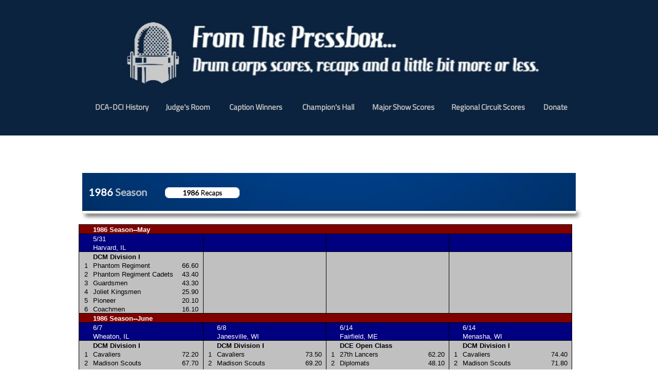

--- FILE ---
content_type: text/html
request_url: https://fromthepressbox.com/1986season
body_size: 10499
content:
<!DOCTYPE html PUBLIC "-//W3C//DTD XHTML 1.0 Transitional//EN" "http://www.w3.org/TR/xhtml1/DTD/xhtml1-transitional.dtd">
<html xmlns="http://www.w3.org/1999/xhtml">
<head>
<title>1986 Season</title>
<meta http-equiv="Content-Type" content="text/html; charset=utf-8"/>
<meta http-equiv="X-UA-Compatible" content="IE=edge">
<meta name="SKYPE_TOOLBAR" content="SKYPE_TOOLBAR_PARSER_COMPATIBLE"/>
<meta name="HandheldFriendly" content="True" />
<meta name="MobileOptimized" content="1024" />
<meta name="viewport" content="width=1024" /> 
<link rel="shortcut icon" href="https://storage.googleapis.com/wzukusers/user-29900967/images/fav-5d1598b60204echl4BTv/favicon.ico?v=fav-5d1598b60204echl4BTv" type="image/x-icon" />
<link rel="icon" type="image/png" href="https://storage.googleapis.com/wzukusers/user-29900967/images/fav-5d1598b60204echl4BTv/favicon-16x16.png?v=fav-5d1598b60204echl4BTv" sizes="16x16">
<link rel="icon" type="image/png" href="https://storage.googleapis.com/wzukusers/user-29900967/images/fav-5d1598b60204echl4BTv/favicon-32x32.png?v=fav-5d1598b60204echl4BTv" sizes="32x32">
<link rel="icon" type="image/png" href="https://storage.googleapis.com/wzukusers/user-29900967/images/fav-5d1598b60204echl4BTv/favicon-96x96.png?v=fav-5d1598b60204echl4BTv" sizes="96x96">
<link rel="icon" type="image/png" href="https://storage.googleapis.com/wzukusers/user-29900967/images/fav-5d1598b60204echl4BTv/favicon-160x160.png?v=fav-5d1598b60204echl4BTv" sizes="160x160">
<link rel="icon" type="image/png" href="https://storage.googleapis.com/wzukusers/user-29900967/images/fav-5d1598b60204echl4BTv/favicon-196x196.png?v=fav-5d1598b60204echl4BTv" sizes="196x196">
<link rel="apple-touch-icon" href="https://storage.googleapis.com/wzukusers/user-29900967/images/fav-5d1598b60204echl4BTv/apple-touch-icon.png?v=fav-5d1598b60204echl4BTv" />
<link rel="apple-touch-icon" sizes="57x57" href="https://storage.googleapis.com/wzukusers/user-29900967/images/fav-5d1598b60204echl4BTv/apple-touch-icon-57x57.png?v=fav-5d1598b60204echl4BTv">
<link rel="apple-touch-icon" sizes="60x60" href="https://storage.googleapis.com/wzukusers/user-29900967/images/fav-5d1598b60204echl4BTv/apple-touch-icon-60x60.png?v=fav-5d1598b60204echl4BTv">
<link rel="apple-touch-icon" sizes="72x72" href="https://storage.googleapis.com/wzukusers/user-29900967/images/fav-5d1598b60204echl4BTv/apple-touch-icon-72x72.png?v=fav-5d1598b60204echl4BTv">
<link rel="apple-touch-icon" sizes="114x114" href="https://storage.googleapis.com/wzukusers/user-29900967/images/fav-5d1598b60204echl4BTv/apple-touch-icon-114x114.png?v=fav-5d1598b60204echl4BTv">
<link rel="apple-touch-icon" sizes="120x120" href="https://storage.googleapis.com/wzukusers/user-29900967/images/fav-5d1598b60204echl4BTv/apple-touch-icon-120x120.png?v=fav-5d1598b60204echl4BTv">
<link rel="apple-touch-icon" sizes="152x152" href="https://storage.googleapis.com/wzukusers/user-29900967/images/fav-5d1598b60204echl4BTv/apple-touch-icon-152x152.png?v=fav-5d1598b60204echl4BTv">
<meta name="msapplication-square70x70logo" content="https://storage.googleapis.com/wzukusers/user-29900967/images/fav-5d1598b60204echl4BTv/mstile-70x70.png?v=fav-5d1598b60204echl4BTv" />
<meta name="msapplication-square144x144logo" content="https://storage.googleapis.com/wzukusers/user-29900967/images/fav-5d1598b60204echl4BTv/mstile-144x144.png?v=fav-5d1598b60204echl4BTv" />
<meta name="msapplication-square150x150logo" content="https://storage.googleapis.com/wzukusers/user-29900967/images/fav-5d1598b60204echl4BTv/mstile-150x150.png?v=fav-5d1598b60204echl4BTv" />
<meta name="msapplication-wide310x150logo" content="https://storage.googleapis.com/wzukusers/user-29900967/images/fav-5d1598b60204echl4BTv/mstile-310x150.png?v=fav-5d1598b60204echl4BTv" />
<meta name="msapplication-square310x310logo" content="https://storage.googleapis.com/wzukusers/user-29900967/images/fav-5d1598b60204echl4BTv/mstile-310x310.png?v=fav-5d1598b60204echl4BTv" />


<meta name="twitter:card" content="summary"/>
<meta property="og:image" content="https://storage.googleapis.com/wzsitethumbnails/site-49600741/800x500.jpg"/>
<meta property="og:image:width" content="800"/>
<meta property="og:image:height" content="500"/>

<script type="text/javascript">
var _fc;window.getInsights=function(a,b){_fc||(_fc=a,a=null),window.AMInsights?(_fc&&(_fc(window.AMInsights),_fc=null),a&&a(window.AMInsights)):(b=b||25,setTimeout(function(){window.getInsights(a,2*b)},b))};
</script>
<script type="text/javascript" src="https://assets.mywebsitebuilder.com/assets/t.js?brand=homestead&v=g-202507311507277730" async></script>
<script type="text/javascript">
window.getInsights(function(insights){insights.init('cd21bf50-b09e-4031-bc7a-99bcb9b0ec05');});
</script>

<link rel='stylesheet' type='text/css' href='https://components.mywebsitebuilder.com/g-202507311507277730/viewer-homestead/viewer.css'/>

<script type='text/javascript'>
var PageData = {"baseAddress":"fromthepressbox.com","ServicesBasePath":"https://te-viewer.mywebsitebuilder.com","isTablet":false,"siteSettings":{"enableColumnsGrid":"false","isFirstMobileUse":"true","isFirstPreview":"true","mobileIsDeactivated":"true","paypalAccountId":"dcidevils1@hotmail.com","PayPalcurrency":"USD","showAlwaysColumnsGrid":"false","SnapEnabled":"true","SnapTolerance":"5"},"defaultAjaxPageID":"id1578084386716","PageNotFound":false};
var Global = {"FacebookAppID":"744137685644053","IsMobileView":false,"IsTabletView":false,"IsMobileClient":false,"CloudflareOptions":6,"SiteID":49600741};
var SiteInformation = {"groupId":49600741,"isPublished":false,"limitations":{"video":{"limitation":{"isLimited":true},"dialog":{"isDiscount":false}},"pages":{"limitation":{"isLimited":true},"dialog":{"isDiscount":false}},"ecommerce":{"limitation":{"isLimited":true},"dialog":{"isDiscount":false}},"publish":{"limitation":{"isLimited":true},"dialog":{"isDiscount":false}},"stats":{"limitation":{"isLimited":false},"dialog":{"isDiscount":false}},"storage":{"limitation":{"isLimited":true},"dialog":{"isDiscount":false}},"file":{"limitation":{"isLimited":true},"dialog":{"isDiscount":false}},"premium":{"limitation":{"isLimited":false},"dialog":{"isDiscount":false}},"mobile":{"limitation":{"isLimited":false},"dialog":{"isDiscount":false}},"newSites":{"limitation":{"isLimited":true},"dialog":{"isDiscount":false}},"favicon":{"limitation":{"isLimited":true},"dialog":{"isDiscount":false}},"embedded":{"limitation":{"isLimited":true},"dialog":{"isDiscount":false}},"bannerFeature":{"limitation":{"isLimited":false},"dialog":{"isDiscount":false}},"history":{"limitation":{"isLimited":true},"dialog":{"isDiscount":false}},"posts":{"limitation":{"isLimited":true},"dialog":{"isDiscount":false}},"hdvideo":{"limitation":{"isLimited":true},"dialog":{"isDiscount":false}},"totalPages":{"limitation":{"isLimited":true},"dialog":{"isDiscount":false}},"advancedStats":{"limitation":{"isLimited":false},"dialog":{"isDiscount":false}},"form":{"limitation":{"isLimited":true},"dialog":{"isDiscount":false}}},"isPremium":true,"isSaved":false,"siteType":0,"isTemplate":false,"baseVersion":"90139878","isFirstSiteVersion":false,"hasSites":false,"storeInformation":{},"appMarketInformation":{}};
var Settings = {"UserStorageUrlsMap":{"2":"https://wzukusers.blob.core.windows.net/user-{0}/","6":"https://storage.googleapis.com/wzukusers/user-{0}/","61":"https://storage.googleapis.com/wzukusers/user-{0}/","100":"https://storage.googleapis.com/te-hosted-sites/user-{0}/","105":"https://storage.googleapis.com/te-sitey-sites/user-{0}/","103":"https://storage.googleapis.com/te-websitebuilder-sites/user-{0}/","102":"https://storage.googleapis.com/te-sitelio-sites/user-{0}/","106":"https://storage.googleapis.com/te-sitebuilder-sites/user-{0}/"},"WebzaiStorageUrlsMap":{"2":"https://wzuk.blob.core.windows.net/assets/","6":"https://storage.googleapis.com/wzuk/assets/","61":"https://storage.googleapis.com/wzuk/assets/"},"InsightsTrackerUrl":"https://assets.mywebsitebuilder.com/assets","GoogleMapsApiKey":"AIzaSyDQtuw04WyGWiY3JULv0HDpHdTK16H4_nI","RecaptchaSiteKey":"6LeCLkUUAAAAABEGEwlYoLyKNxIztJfM2okdeb2V","StaticContentUrl":"https://webzaidev.blob.core.windows.net/","ServiceAddress":"https://te-viewer.mywebsitebuilder.com","ApplicationRoot":"https://components.mywebsitebuilder.com/g-202507311507277730","Brand":103,"ApplicationDomain":"homestead.com","YoutubeApiKey":"AIzaSyArOiK2GZNoSkBzk6yqkfMFJDk7KAxLp8o","AppsIframeRoot":"https://components.mywebsitebuilder.com","AppVersion":"g-202507311507277730","DevelopmentMode":"","ServiceEndpoints":{"Store":{"EmbedApi":"https://embed.mywebsitebuilder.com/dist/src/","PublicApi":"https://api.mywebsitebuilder.com/v1/"},"Storage":null},"ImageProxy":"https://images.builderservices.io/s/?","DataProxy":"https://data.mywebsitebuilder.com","IsApiPartner":true,"FacebookAppId":"744137685644053","BrandName":"homestead","RaygunSettings":null,"FreeBannerUrl":""};

</script>
<script src='https://components.mywebsitebuilder.com/g-202507311507277730/viewer/viewer.js' type='text/javascript'></script>

<script src='https://storage.googleapis.com/wzukusers/user-29900967/sites/49600741/5d111f5e43631OxdEmJn/52ed2f8c9f0b4f15b1e7af5247cf091d.js?1768182735' type='text/javascript'></script>
<script src='https://storage.googleapis.com/wzukusers/user-29900967/sites/49600741/5d111f5e43631OxdEmJn/ba5ff194e77c4d338519edc1e362f3a5.js?1768182735' type='text/javascript'></script>
<script src='https://storage.googleapis.com/wzukusers/user-29900967/sites/49600741/5d111f5e43631OxdEmJn/038cde47ce9941cc8ec0d0dad4685585.js?1768182735' type='text/javascript'></script>
<script type='text/javascript'>
var SiteFilesMap = {"page-id1343569893637":"https://storage.googleapis.com/wzukusers/user-29900967/sites/49600741/5d111f5e43631OxdEmJn/29e5d2a8f9b74207940837a31bb81caf.js","page-id1563152436150":"https://storage.googleapis.com/wzukusers/user-29900967/sites/49600741/5d111f5e43631OxdEmJn/eb44233281494b4e8e79915efd2c1f76.js","page-id1566250120465":"https://storage.googleapis.com/wzukusers/user-29900967/sites/49600741/5d111f5e43631OxdEmJn/c278e789083049a982a677dece80bac3.js","page-id1566688715684":"https://storage.googleapis.com/wzukusers/user-29900967/sites/49600741/5d111f5e43631OxdEmJn/c25ec36d4d344bd098eb27afbf139f97.js","page-id1567094598752":"https://storage.googleapis.com/wzukusers/user-29900967/sites/49600741/5d111f5e43631OxdEmJn/db649044092b4c6e966720e2c5c6fd8a.js","page-id1570644010613":"https://storage.googleapis.com/wzukusers/user-29900967/sites/49600741/5d111f5e43631OxdEmJn/140b843854cb4b89ad3f01df7659838b.js","page-id1572556038257":"https://storage.googleapis.com/wzukusers/user-29900967/sites/49600741/5d111f5e43631OxdEmJn/7f0b6d38ea484ff3b6ee56cf569efd71.js","page-id1573830234316":"https://storage.googleapis.com/wzukusers/user-29900967/sites/49600741/5d111f5e43631OxdEmJn/ff18cac3ba894602ab2eb526e4f43fe9.js","page-id1576777961395":"https://storage.googleapis.com/wzukusers/user-29900967/sites/49600741/5d111f5e43631OxdEmJn/d0174b78138f4821a70e49a3d35d8aa1.js","page-id1577572947594":"https://storage.googleapis.com/wzukusers/user-29900967/sites/49600741/5d111f5e43631OxdEmJn/122a5c2509024dac84358ddd5fc1f269.js","page-id1577814642778":"https://storage.googleapis.com/wzukusers/user-29900967/sites/49600741/5d111f5e43631OxdEmJn/56b1bca6c5dc46f8b53c79588ef91041.js","page-id1577822495170":"https://storage.googleapis.com/wzukusers/user-29900967/sites/49600741/5d111f5e43631OxdEmJn/c1a19b2a40e84da784bcaac4aba9a214.js","page-id1577826408572":"https://storage.googleapis.com/wzukusers/user-29900967/sites/49600741/5d111f5e43631OxdEmJn/cc8f23a0fee24da88c50651e3254afeb.js","page-id1577827371008":"https://storage.googleapis.com/wzukusers/user-29900967/sites/49600741/5d111f5e43631OxdEmJn/6e5996c3cda748d596eb5590d02f458b.js","page-id1577829851631":"https://storage.googleapis.com/wzukusers/user-29900967/sites/49600741/5d111f5e43631OxdEmJn/a242065e34e34fde8c025be2be1b9d6d.js","page-id1577831340693":"https://storage.googleapis.com/wzukusers/user-29900967/sites/49600741/5d111f5e43631OxdEmJn/216a3b3d525648c6b5e5382234a58d84.js","page-id1577833068056":"https://storage.googleapis.com/wzukusers/user-29900967/sites/49600741/5d111f5e43631OxdEmJn/be4a38f28e0b4da6ba430630b5b03664.js","page-id1577838427884":"https://storage.googleapis.com/wzukusers/user-29900967/sites/49600741/5d111f5e43631OxdEmJn/26b93ea5102142ab9cfcb1a09489cf1f.js","page-id1577899496372":"https://storage.googleapis.com/wzukusers/user-29900967/sites/49600741/5d111f5e43631OxdEmJn/644aa2a3b1144c52824844100f191a5c.js","page-id1577901491025":"https://storage.googleapis.com/wzukusers/user-29900967/sites/49600741/5d111f5e43631OxdEmJn/d4963bd9937f4754938e63fcd80d7002.js","page-id1577905482819":"https://storage.googleapis.com/wzukusers/user-29900967/sites/49600741/5d111f5e43631OxdEmJn/b307a2e52ce54572bce2bdf5642b3bd1.js","page-id1577914751152":"https://storage.googleapis.com/wzukusers/user-29900967/sites/49600741/5d111f5e43631OxdEmJn/9520db1e6f504f349274a3f7ed0c66ea.js","page-id1577920084501":"https://storage.googleapis.com/wzukusers/user-29900967/sites/49600741/5d111f5e43631OxdEmJn/c675c0213df14546a2e9d6cab4c1dd19.js","page-id1577927640932":"https://storage.googleapis.com/wzukusers/user-29900967/sites/49600741/5d111f5e43631OxdEmJn/b38cd3d874bc4dff81590e677c4c2185.js","page-id1577933883044":"https://storage.googleapis.com/wzukusers/user-29900967/sites/49600741/5d111f5e43631OxdEmJn/01356502582840d0aac4f8a04ca94f96.js","page-id1577939305557":"https://storage.googleapis.com/wzukusers/user-29900967/sites/49600741/5d111f5e43631OxdEmJn/ebb1834957df429dba2fc9a7786fe43e.js","page-id1577988695094":"https://storage.googleapis.com/wzukusers/user-29900967/sites/49600741/5d111f5e43631OxdEmJn/d5788b2a5032478b938e902f20a89c7a.js","page-id1577996322413":"https://storage.googleapis.com/wzukusers/user-29900967/sites/49600741/5d111f5e43631OxdEmJn/a7c2923eff7147cc8421897b55307e9b.js","page-id1578011831602":"https://storage.googleapis.com/wzukusers/user-29900967/sites/49600741/5d111f5e43631OxdEmJn/ec7076c2f75e4241b811259bc751b4cc.js","page-id1578020822983":"https://storage.googleapis.com/wzukusers/user-29900967/sites/49600741/5d111f5e43631OxdEmJn/85295d181c274e73a3e3e989abe59b4f.js","page-id1578025822166":"https://storage.googleapis.com/wzukusers/user-29900967/sites/49600741/5d111f5e43631OxdEmJn/bdfd0d958e814094b372684504ed84ba.js","page-id1578056811763":"https://storage.googleapis.com/wzukusers/user-29900967/sites/49600741/5d111f5e43631OxdEmJn/4c356ab4b186405599b1ab67d8433992.js","page-id1578084386716":"https://storage.googleapis.com/wzukusers/user-29900967/sites/49600741/5d111f5e43631OxdEmJn/ba5ff194e77c4d338519edc1e362f3a5.js","page-id1578112195241":"https://storage.googleapis.com/wzukusers/user-29900967/sites/49600741/5d111f5e43631OxdEmJn/43668b61bf3b46e38f11a439399c6e00.js","page-id1578152657896":"https://storage.googleapis.com/wzukusers/user-29900967/sites/49600741/5d111f5e43631OxdEmJn/b79279c89780489aac30d3313d4bd28c.js","page-id1578166317466":"https://storage.googleapis.com/wzukusers/user-29900967/sites/49600741/5d111f5e43631OxdEmJn/d8aecadae66c48ec8dd39dec69ebe951.js","page-id1578190827051":"https://storage.googleapis.com/wzukusers/user-29900967/sites/49600741/5d111f5e43631OxdEmJn/82b4e552e618467583a2554678fb04e0.js","page-id1578191270729":"https://storage.googleapis.com/wzukusers/user-29900967/sites/49600741/5d111f5e43631OxdEmJn/e8550b3357f541ce9e1d593c862fc2a6.js","page-id1578191621042":"https://storage.googleapis.com/wzukusers/user-29900967/sites/49600741/5d111f5e43631OxdEmJn/2682f92d0f174a7cbe1c5735bc11f5ae.js","page-id1578615463865":"https://storage.googleapis.com/wzukusers/user-29900967/sites/49600741/5d111f5e43631OxdEmJn/5f65b50b435a47998ea9a5860049b88a.js","page-id1578759717453":"https://storage.googleapis.com/wzukusers/user-29900967/sites/49600741/5d111f5e43631OxdEmJn/d4e491d4081840a985f74e58380a9b10.js","page-id1578776808985":"https://storage.googleapis.com/wzukusers/user-29900967/sites/49600741/5d111f5e43631OxdEmJn/092fa472d7654984b183aec8b766c05e.js","page-id1578795900960":"https://storage.googleapis.com/wzukusers/user-29900967/sites/49600741/5d111f5e43631OxdEmJn/27f336f1b06d43fb9217eb9c89864820.js","page-id1578796607131":"https://storage.googleapis.com/wzukusers/user-29900967/sites/49600741/5d111f5e43631OxdEmJn/b5b1acb98ae34f78987badd80122197c.js","page-id1579730614810":"https://storage.googleapis.com/wzukusers/user-29900967/sites/49600741/5d111f5e43631OxdEmJn/de22039f59e6443eb18e854a362f6c80.js","page-id1579747029896":"https://storage.googleapis.com/wzukusers/user-29900967/sites/49600741/5d111f5e43631OxdEmJn/d2064f4d05be4df184d511f44bc046b6.js","page-id1579799392974":"https://storage.googleapis.com/wzukusers/user-29900967/sites/49600741/5d111f5e43631OxdEmJn/a4444013e67a40b4b16f78af4f924a72.js","page-id1580066468606":"https://storage.googleapis.com/wzukusers/user-29900967/sites/49600741/5d111f5e43631OxdEmJn/17eeef9f3082462aa813505d755cd884.js","page-id1580154972409":"https://storage.googleapis.com/wzukusers/user-29900967/sites/49600741/5d111f5e43631OxdEmJn/0d45bb292dae4d74978a36847791affc.js","page-id1580156678304":"https://storage.googleapis.com/wzukusers/user-29900967/sites/49600741/5d111f5e43631OxdEmJn/b3850491213e45559dc2c4a783294205.js","page-id1580248089971":"https://storage.googleapis.com/wzukusers/user-29900967/sites/49600741/5d111f5e43631OxdEmJn/7ce773b3c0f14cc2a738bcdb4a6e1e4a.js","page-id1580252920684":"https://storage.googleapis.com/wzukusers/user-29900967/sites/49600741/5d111f5e43631OxdEmJn/4853ada825b647a7b1629e354471cd4b.js","page-id1580310674749":"https://storage.googleapis.com/wzukusers/user-29900967/sites/49600741/5d111f5e43631OxdEmJn/710f8bf394b24f1384a85c29436cf625.js","page-id1580496040443":"https://storage.googleapis.com/wzukusers/user-29900967/sites/49600741/5d111f5e43631OxdEmJn/673eee64b34e46aa8f5c5132b091e56a.js","page-id1580507774478":"https://storage.googleapis.com/wzukusers/user-29900967/sites/49600741/5d111f5e43631OxdEmJn/bb2001615add47bcbeb30e2d401160f2.js","page-id1580564843362":"https://storage.googleapis.com/wzukusers/user-29900967/sites/49600741/5d111f5e43631OxdEmJn/68b6fbac37a54355b9a013c2e2653275.js","page-id1580578898816":"https://storage.googleapis.com/wzukusers/user-29900967/sites/49600741/5d111f5e43631OxdEmJn/ad86134cbf87474b860925ed0b1d69f6.js","page-id1580580661980":"https://storage.googleapis.com/wzukusers/user-29900967/sites/49600741/5d111f5e43631OxdEmJn/f0550e16c4614730af7f23978c5b9b40.js","page-id1580677556429":"https://storage.googleapis.com/wzukusers/user-29900967/sites/49600741/5d111f5e43631OxdEmJn/69ac0acb95204a2e8476556a87684a11.js","page-id1580743265785":"https://storage.googleapis.com/wzukusers/user-29900967/sites/49600741/5d111f5e43631OxdEmJn/58ce46c7d01b4d5384f6918924e10b89.js","page-id1580750320459":"https://storage.googleapis.com/wzukusers/user-29900967/sites/49600741/5d111f5e43631OxdEmJn/06d71dc10be3469da1b26124f5f0eb12.js","page-id1587310758144":"https://storage.googleapis.com/wzukusers/user-29900967/sites/49600741/5d111f5e43631OxdEmJn/69d11cfcd3064b078fdb490cbb26bb47.js","page-id1589731643771":"https://storage.googleapis.com/wzukusers/user-29900967/sites/49600741/5d111f5e43631OxdEmJn/29708da733804c12a3941bdb65833af4.js","page-id1590970506954":"https://storage.googleapis.com/wzukusers/user-29900967/sites/49600741/5d111f5e43631OxdEmJn/09554d76abaa444b8e84b13c31361879.js","page-id1592648800823":"https://storage.googleapis.com/wzukusers/user-29900967/sites/49600741/5d111f5e43631OxdEmJn/423e541c4b7749299fb5eec8fd84d060.js","page-id1623678738618":"https://storage.googleapis.com/wzukusers/user-29900967/sites/49600741/5d111f5e43631OxdEmJn/64a19cf0ed4f4b1d89f0c1fec51c9241.js","page-id1624929465157":"https://storage.googleapis.com/wzukusers/user-29900967/sites/49600741/5d111f5e43631OxdEmJn/320696341d194aea8116f7029ded5d76.js","page-id1637764931703":"https://storage.googleapis.com/wzukusers/user-29900967/sites/49600741/5d111f5e43631OxdEmJn/fbad19c8d3d8412f8dc9d4dee65fcedf.js","page-id1649422459362":"https://storage.googleapis.com/wzukusers/user-29900967/sites/49600741/5d111f5e43631OxdEmJn/1efbb363aa0c453a9ec274d09f2844d4.js","page-id1654950768160":"https://storage.googleapis.com/wzukusers/user-29900967/sites/49600741/5d111f5e43631OxdEmJn/1ed1d92fddf741bd8c1f1559b3a96773.js","page-id1669135229138":"https://storage.googleapis.com/wzukusers/user-29900967/sites/49600741/5d111f5e43631OxdEmJn/c3b9ef5528cc4e90946d623d62981ec8.js","page-id1680648175249":"https://storage.googleapis.com/wzukusers/user-29900967/sites/49600741/5d111f5e43631OxdEmJn/68acc6341e6f4b48922513f31022242e.js","page-id1686079733403":"https://storage.googleapis.com/wzukusers/user-29900967/sites/49600741/5d111f5e43631OxdEmJn/a1f488654bdc441e84072683792b13a8.js","page-id1700152822572":"https://storage.googleapis.com/wzukusers/user-29900967/sites/49600741/5d111f5e43631OxdEmJn/41f646f517994cc19185378ca0f8221f.js","page-id1707256667928":"https://storage.googleapis.com/wzukusers/user-29900967/sites/49600741/5d111f5e43631OxdEmJn/e5f372adc958467bb06650acfe06c9c6.js","page-id1711578369150":"https://storage.googleapis.com/wzukusers/user-29900967/sites/49600741/5d111f5e43631OxdEmJn/8e6c9355301b4d0eaf92d0990a775951.js","page-id1731542581378":"https://storage.googleapis.com/wzukusers/user-29900967/sites/49600741/5d111f5e43631OxdEmJn/3726269bf69844f6a480e61f98abc3fd.js","page-id1747585570264":"https://storage.googleapis.com/wzukusers/user-29900967/sites/49600741/5d111f5e43631OxdEmJn/de102d85b0a9497698a1f8d3ee8dac26.js","page-id1754096156531":"https://storage.googleapis.com/wzukusers/user-29900967/sites/49600741/5d111f5e43631OxdEmJn/0561c972a26d4909bb0d47240477a0b0.js","page-id1762553031108":"https://storage.googleapis.com/wzukusers/user-29900967/sites/49600741/5d111f5e43631OxdEmJn/3588524d023546459971a210ca59e965.js","master-1343569893636":"https://storage.googleapis.com/wzukusers/user-29900967/sites/49600741/5d111f5e43631OxdEmJn/038cde47ce9941cc8ec0d0dad4685585.js","site-structure":"https://storage.googleapis.com/wzukusers/user-29900967/sites/49600741/5d111f5e43631OxdEmJn/52ed2f8c9f0b4f15b1e7af5247cf091d.js"};
</script>


<style type="text/css"> #mobile-loading-screen, #desktop-loading-screen{position:absolute;left:0;top:0;right:0;bottom:0;z-index:100000000;background:white url('[data-uri]') center center no-repeat;} body.state-loading-mobile-viewer, body.state-loading-mobile-viewer .page-element, body.state-loading-mobile-viewer #body-element, body.state-loading-desktop-viewer, body.state-loading-desktop-viewer .page-element, body.state-loading-desktop-viewer #body-element{height:100%;width:100%;overflow-y:hidden !important;} </style>
<script type="text/javascript">
var DynamicPageContent = null;
var DBSiteMetaData = { "pagesStructureInformation":{"pagesData":{"id1343569893637":{"metaTags":"","headerCode":"","footerCode":"","tags":[],"id":"id1343569893637","pageID":null,"pid":null,"title":"FTP...Home","name":null,"pageTitle":"","description":"","keyWords":"","index":1,"isHomePage":true,"shareStyle":true,"useNameASTitle":true,"supportsMobileStates":true,"urlAlias":"fromthepressbox.com","useNameASUrl":false,"useDefaultTitle":false,"masterPageListName":"","masterPageType":"","isSearchEngineDisabled":false,"menu":{"isDesktopDisabled":true,"isMobileDisabled":true}},"id1563152436150":{"metaTags":"","headerCode":"","footerCode":"","tags":[],"id":"id1563152436150","pageID":null,"pid":null,"title":"test","name":null,"pageTitle":"","description":"","keyWords":"","index":3,"isHomePage":false,"shareStyle":true,"useNameASTitle":false,"supportsMobileStates":true,"urlAlias":"test","useNameASUrl":false,"useDefaultTitle":false,"masterPageListName":"","masterPageType":"","isSearchEngineDisabled":false,"menu":{"isDesktopDisabled":true,"isMobileDisabled":true}},"id1566250120465":{"metaTags":"","headerCode":"","footerCode":"","tags":[],"id":"id1566250120465","pageID":null,"pid":null,"title":"DCA-DCI History","name":null,"pageTitle":"","description":"","keyWords":"","index":12,"isHomePage":false,"shareStyle":true,"useNameASTitle":false,"supportsMobileStates":true,"urlAlias":"dca-dcihistory","useNameASUrl":false,"useDefaultTitle":false,"masterPageListName":"","masterPageType":"","isSearchEngineDisabled":false,"menu":{"isDesktopDisabled":false,"isMobileDisabled":true}},"id1566688715684":{"metaTags":"","headerCode":"","footerCode":"","tags":[],"id":"id1566688715684","pageID":null,"pid":null,"title":"Donate","name":null,"pageTitle":"","description":"","keyWords":"","index":19,"isHomePage":false,"shareStyle":true,"useNameASTitle":false,"supportsMobileStates":true,"urlAlias":"donate","useNameASUrl":true,"useDefaultTitle":false,"masterPageListName":"","masterPageType":"","isSearchEngineDisabled":false,"menu":{"isMobileDisabled":true}},"id1567094598752":{"metaTags":"","headerCode":"","footerCode":"","tags":[],"id":"id1567094598752","pageID":null,"pid":null,"title":"2019 Season","name":null,"pageTitle":"","description":"","keyWords":"","index":25,"isHomePage":false,"shareStyle":true,"useNameASTitle":false,"supportsMobileStates":true,"urlAlias":"2019season","useNameASUrl":false,"useDefaultTitle":false,"masterPageListName":"","masterPageType":"","isSearchEngineDisabled":false,"menu":{"isDesktopDisabled":true,"isMobileDisabled":true}},"id1570644010613":{"metaTags":"","headerCode":"","footerCode":"","tags":[],"id":"id1570644010613","pageID":null,"pid":null,"title":"Judge's Room","name":null,"pageTitle":"","description":"","keyWords":"","index":13,"isHomePage":false,"shareStyle":true,"useNameASTitle":false,"supportsMobileStates":true,"urlAlias":"judges","useNameASUrl":false,"useDefaultTitle":false,"masterPageListName":"","masterPageType":"","isSearchEngineDisabled":false,"menu":{"isMobileDisabled":true}},"id1572556038257":{"metaTags":"","headerCode":"","footerCode":"","tags":[],"id":"id1572556038257","pageID":null,"pid":null,"title":"2018 Season","name":null,"pageTitle":"","description":"","keyWords":"","index":26,"isHomePage":false,"shareStyle":true,"useNameASTitle":false,"supportsMobileStates":true,"urlAlias":"2018season","useNameASUrl":false,"useDefaultTitle":false,"masterPageListName":"","masterPageType":"","isSearchEngineDisabled":false,"menu":{"isDesktopDisabled":true,"isMobileDisabled":true}},"id1573830234316":{"metaTags":"","headerCode":"","footerCode":"","tags":[],"id":"id1573830234316","pageID":null,"pid":null,"title":"2017 Season","name":null,"pageTitle":"","description":"","keyWords":"","index":27,"isHomePage":false,"shareStyle":true,"useNameASTitle":false,"supportsMobileStates":true,"urlAlias":"2017season","useNameASUrl":false,"useDefaultTitle":false,"masterPageListName":"","masterPageType":"","isSearchEngineDisabled":false,"menu":{"isDesktopDisabled":true,"isMobileDisabled":true}},"id1576777961395":{"metaTags":"","headerCode":"","footerCode":"","tags":[],"id":"id1576777961395","pageID":null,"pid":null,"title":"2016 Season","name":null,"pageTitle":"","description":"","keyWords":"","index":28,"isHomePage":false,"shareStyle":true,"useNameASTitle":false,"supportsMobileStates":true,"urlAlias":"2016season","useNameASUrl":false,"useDefaultTitle":false,"masterPageListName":"","masterPageType":"","isSearchEngineDisabled":false,"menu":{"isDesktopDisabled":true,"isMobileDisabled":true}},"id1577572947594":{"metaTags":"","headerCode":"","footerCode":"","tags":[],"id":"id1577572947594","pageID":null,"pid":null,"title":"1975 Season","name":null,"pageTitle":"","description":"","keyWords":"","index":69,"isHomePage":false,"shareStyle":true,"useNameASTitle":false,"supportsMobileStates":true,"urlAlias":"1975season","useNameASUrl":false,"useDefaultTitle":false,"masterPageListName":"","masterPageType":"","isSearchEngineDisabled":false,"menu":{"isDesktopDisabled":true,"isMobileDisabled":true}},"id1577814642778":{"metaTags":"","headerCode":"","footerCode":"","tags":[],"id":"id1577814642778","pageID":null,"pid":null,"title":"2015 Season","name":null,"pageTitle":"","description":"","keyWords":"","index":29,"isHomePage":false,"shareStyle":true,"useNameASTitle":false,"supportsMobileStates":true,"urlAlias":"2015season","useNameASUrl":false,"useDefaultTitle":false,"masterPageListName":"","masterPageType":"","isSearchEngineDisabled":false,"menu":{"isDesktopDisabled":true,"isMobileDisabled":true}},"id1577822495170":{"metaTags":"","headerCode":"","footerCode":"","tags":[],"id":"id1577822495170","pageID":null,"pid":null,"title":"1964 Season","name":null,"pageTitle":"","description":"","keyWords":"","index":80,"isHomePage":false,"shareStyle":true,"useNameASTitle":false,"supportsMobileStates":true,"urlAlias":"1964season","useNameASUrl":false,"useDefaultTitle":false,"masterPageListName":"","masterPageType":"","isSearchEngineDisabled":false,"menu":{"isDesktopDisabled":true,"isMobileDisabled":true}},"id1577826408572":{"metaTags":"","headerCode":"","footerCode":"","tags":[],"id":"id1577826408572","pageID":null,"pid":null,"title":"1965 Season","name":null,"pageTitle":"","description":"","keyWords":"","index":79,"isHomePage":false,"shareStyle":true,"useNameASTitle":false,"supportsMobileStates":true,"urlAlias":"1965season","useNameASUrl":false,"useDefaultTitle":false,"masterPageListName":"","masterPageType":"","isSearchEngineDisabled":false,"menu":{"isDesktopDisabled":true,"isMobileDisabled":true}},"id1577827371008":{"metaTags":"","headerCode":"","footerCode":"","tags":[],"id":"id1577827371008","pageID":null,"pid":null,"title":"1966 Season","name":null,"pageTitle":"","description":"","keyWords":"","index":78,"isHomePage":false,"shareStyle":true,"useNameASTitle":false,"supportsMobileStates":true,"urlAlias":"1966season","useNameASUrl":false,"useDefaultTitle":false,"masterPageListName":"","masterPageType":"","isSearchEngineDisabled":false,"menu":{"isDesktopDisabled":true,"isMobileDisabled":true}},"id1577829851631":{"metaTags":"","headerCode":"","footerCode":"","tags":[],"id":"id1577829851631","pageID":null,"pid":null,"title":"1967 Season","name":null,"pageTitle":"","description":"","keyWords":"","index":77,"isHomePage":false,"shareStyle":true,"useNameASTitle":false,"supportsMobileStates":true,"urlAlias":"1967season","useNameASUrl":false,"useDefaultTitle":false,"masterPageListName":"","masterPageType":"","isSearchEngineDisabled":false,"menu":{"isDesktopDisabled":true,"isMobileDisabled":true}},"id1577831340693":{"metaTags":"","headerCode":"","footerCode":"","tags":[],"id":"id1577831340693","pageID":null,"pid":null,"title":"1968 Season","name":null,"pageTitle":"","description":"","keyWords":"","index":76,"isHomePage":false,"shareStyle":true,"useNameASTitle":false,"supportsMobileStates":true,"urlAlias":"1968season","useNameASUrl":false,"useDefaultTitle":false,"masterPageListName":"","masterPageType":"","isSearchEngineDisabled":false,"menu":{"isDesktopDisabled":true,"isMobileDisabled":true}},"id1577833068056":{"metaTags":"","headerCode":"","footerCode":"","tags":[],"id":"id1577833068056","pageID":null,"pid":null,"title":"1969 Season","name":null,"pageTitle":"","description":"","keyWords":"","index":75,"isHomePage":false,"shareStyle":true,"useNameASTitle":false,"supportsMobileStates":true,"urlAlias":"1969season","useNameASUrl":false,"useDefaultTitle":false,"masterPageListName":"","masterPageType":"","isSearchEngineDisabled":false,"menu":{"isDesktopDisabled":true,"isMobileDisabled":true}},"id1577838427884":{"metaTags":"","headerCode":"","footerCode":"","tags":[],"id":"id1577838427884","pageID":null,"pid":null,"title":"1970 Season","name":null,"pageTitle":"","description":"","keyWords":"","index":74,"isHomePage":false,"shareStyle":true,"useNameASTitle":false,"supportsMobileStates":true,"urlAlias":"1970season","useNameASUrl":false,"useDefaultTitle":false,"masterPageListName":"","masterPageType":"","isSearchEngineDisabled":false,"menu":{"isDesktopDisabled":true,"isMobileDisabled":true}},"id1577899496372":{"metaTags":"","headerCode":"","footerCode":"","tags":[],"id":"id1577899496372","pageID":null,"pid":null,"title":"1971 Season","name":null,"pageTitle":"","description":"","keyWords":"","index":73,"isHomePage":false,"shareStyle":true,"useNameASTitle":false,"supportsMobileStates":true,"urlAlias":"1971season","useNameASUrl":false,"useDefaultTitle":false,"masterPageListName":"","masterPageType":"","isSearchEngineDisabled":false,"menu":{"isDesktopDisabled":true,"isMobileDisabled":true}},"id1577901491025":{"metaTags":"","headerCode":"","footerCode":"","tags":[],"id":"id1577901491025","pageID":null,"pid":null,"title":"1972 Season","name":null,"pageTitle":"","description":"","keyWords":"","index":72,"isHomePage":false,"shareStyle":true,"useNameASTitle":false,"supportsMobileStates":true,"urlAlias":"1972season","useNameASUrl":false,"useDefaultTitle":false,"masterPageListName":"","masterPageType":"","isSearchEngineDisabled":false,"menu":{"isDesktopDisabled":true,"isMobileDisabled":true}},"id1577905482819":{"metaTags":"","headerCode":"","footerCode":"","tags":[],"id":"id1577905482819","pageID":null,"pid":null,"title":"1973 Season","name":null,"pageTitle":"","description":"","keyWords":"","index":71,"isHomePage":false,"shareStyle":true,"useNameASTitle":false,"supportsMobileStates":true,"urlAlias":"1973season","useNameASUrl":false,"useDefaultTitle":false,"masterPageListName":"","masterPageType":"","isSearchEngineDisabled":false,"menu":{"isDesktopDisabled":true,"isMobileDisabled":true}},"id1577914751152":{"metaTags":"","headerCode":"","footerCode":"","tags":[],"id":"id1577914751152","pageID":null,"pid":null,"title":"1974 Season","name":null,"pageTitle":"","description":"","keyWords":"","index":70,"isHomePage":false,"shareStyle":true,"useNameASTitle":false,"supportsMobileStates":true,"urlAlias":"1974season","useNameASUrl":false,"useDefaultTitle":false,"masterPageListName":"","masterPageType":"","isSearchEngineDisabled":false,"menu":{"isDesktopDisabled":true,"isMobileDisabled":true}},"id1577920084501":{"metaTags":"","headerCode":"","footerCode":"","tags":[],"id":"id1577920084501","pageID":null,"pid":null,"title":"1976 Season","name":null,"pageTitle":"","description":"","keyWords":"","index":68,"isHomePage":false,"shareStyle":true,"useNameASTitle":false,"supportsMobileStates":true,"urlAlias":"1976season","useNameASUrl":false,"useDefaultTitle":false,"masterPageListName":"","masterPageType":"","isSearchEngineDisabled":false,"menu":{"isDesktopDisabled":true,"isMobileDisabled":true}},"id1577927640932":{"metaTags":"","headerCode":"","footerCode":"","tags":[],"id":"id1577927640932","pageID":null,"pid":null,"title":"1977 Season","name":null,"pageTitle":"","description":"","keyWords":"","index":67,"isHomePage":false,"shareStyle":true,"useNameASTitle":false,"supportsMobileStates":true,"urlAlias":"1977season","useNameASUrl":false,"useDefaultTitle":false,"masterPageListName":"","masterPageType":"","isSearchEngineDisabled":false,"menu":{"isDesktopDisabled":true,"isMobileDisabled":true}},"id1577933883044":{"metaTags":"","headerCode":"","footerCode":"","tags":[],"id":"id1577933883044","pageID":null,"pid":null,"title":"1978 Season","name":null,"pageTitle":"","description":"","keyWords":"","index":66,"isHomePage":false,"shareStyle":true,"useNameASTitle":false,"supportsMobileStates":true,"urlAlias":"1978season","useNameASUrl":false,"useDefaultTitle":false,"masterPageListName":"","masterPageType":"","isSearchEngineDisabled":false,"menu":{"isDesktopDisabled":true,"isMobileDisabled":true}},"id1577939305557":{"metaTags":"","headerCode":"","footerCode":"","tags":[],"id":"id1577939305557","pageID":null,"pid":null,"title":"1979 Season","name":null,"pageTitle":"","description":"","keyWords":"","index":65,"isHomePage":false,"shareStyle":true,"useNameASTitle":false,"supportsMobileStates":true,"urlAlias":"1979season","useNameASUrl":false,"useDefaultTitle":false,"masterPageListName":"","masterPageType":"","isSearchEngineDisabled":false,"menu":{"isDesktopDisabled":true,"isMobileDisabled":true}},"id1577988695094":{"metaTags":"","headerCode":"","footerCode":"","tags":[],"id":"id1577988695094","pageID":null,"pid":null,"title":"1980 Season","name":null,"pageTitle":"","description":"","keyWords":"","index":64,"isHomePage":false,"shareStyle":true,"useNameASTitle":false,"supportsMobileStates":true,"urlAlias":"1980season","useNameASUrl":false,"useDefaultTitle":false,"masterPageListName":"","masterPageType":"","isSearchEngineDisabled":false,"menu":{"isDesktopDisabled":true,"isMobileDisabled":true}},"id1577996322413":{"metaTags":"","headerCode":"","footerCode":"","tags":[],"id":"id1577996322413","pageID":null,"pid":null,"title":"1981 Season","name":null,"pageTitle":"","description":"","keyWords":"","index":63,"isHomePage":false,"shareStyle":true,"useNameASTitle":false,"supportsMobileStates":true,"urlAlias":"1981season","useNameASUrl":false,"useDefaultTitle":false,"masterPageListName":"","masterPageType":"","isSearchEngineDisabled":false,"menu":{"isDesktopDisabled":true,"isMobileDisabled":true}},"id1578011831602":{"metaTags":"","headerCode":"","footerCode":"","tags":[],"id":"id1578011831602","pageID":null,"pid":null,"title":"1982 Season","name":null,"pageTitle":"","description":"","keyWords":"","index":62,"isHomePage":false,"shareStyle":true,"useNameASTitle":false,"supportsMobileStates":true,"urlAlias":"1982season","useNameASUrl":false,"useDefaultTitle":false,"masterPageListName":"","masterPageType":"","isSearchEngineDisabled":false,"menu":{"isDesktopDisabled":true,"isMobileDisabled":true}},"id1578020822983":{"metaTags":"","headerCode":"","footerCode":"","tags":[],"id":"id1578020822983","pageID":null,"pid":null,"title":"1983 Season","name":null,"pageTitle":"","description":"","keyWords":"","index":61,"isHomePage":false,"shareStyle":true,"useNameASTitle":false,"supportsMobileStates":true,"urlAlias":"1983season","useNameASUrl":false,"useDefaultTitle":false,"masterPageListName":"","masterPageType":"","isSearchEngineDisabled":false,"menu":{"isDesktopDisabled":true,"isMobileDisabled":true}},"id1578025822166":{"metaTags":"","headerCode":"","footerCode":"","tags":[],"id":"id1578025822166","pageID":null,"pid":null,"title":"1984 Season","name":null,"pageTitle":"","description":"","keyWords":"","index":60,"isHomePage":false,"shareStyle":true,"useNameASTitle":false,"supportsMobileStates":true,"urlAlias":"1984season","useNameASUrl":false,"useDefaultTitle":false,"masterPageListName":"","masterPageType":"","isSearchEngineDisabled":false,"menu":{"isDesktopDisabled":true,"isMobileDisabled":true}},"id1578056811763":{"metaTags":"","headerCode":"","footerCode":"","tags":[],"id":"id1578056811763","pageID":null,"pid":null,"title":"1985 Season","name":null,"pageTitle":"","description":"","keyWords":"","index":59,"isHomePage":false,"shareStyle":true,"useNameASTitle":false,"supportsMobileStates":true,"urlAlias":"1985season","useNameASUrl":false,"useDefaultTitle":false,"masterPageListName":"","masterPageType":"","isSearchEngineDisabled":false,"menu":{"isDesktopDisabled":true,"isMobileDisabled":true}},"id1578084386716":{"metaTags":"","headerCode":"","footerCode":"","tags":[],"id":"id1578084386716","pageID":null,"pid":null,"title":"1986 Season","name":null,"pageTitle":"","description":"","keyWords":"","index":58,"isHomePage":false,"shareStyle":true,"useNameASTitle":false,"supportsMobileStates":true,"urlAlias":"1986season","useNameASUrl":false,"useDefaultTitle":false,"masterPageListName":"","masterPageType":"","isSearchEngineDisabled":false,"menu":{"isDesktopDisabled":true,"isMobileDisabled":true}},"id1578112195241":{"metaTags":"","headerCode":"","footerCode":"","tags":[],"id":"id1578112195241","pageID":null,"pid":null,"title":"1987 Season","name":null,"pageTitle":"","description":"","keyWords":"","index":57,"isHomePage":false,"shareStyle":true,"useNameASTitle":false,"supportsMobileStates":true,"urlAlias":"1987season","useNameASUrl":false,"useDefaultTitle":false,"masterPageListName":"","masterPageType":"","isSearchEngineDisabled":false,"menu":{"isDesktopDisabled":true,"isMobileDisabled":true}},"id1578152657896":{"metaTags":"","headerCode":"","footerCode":"","tags":[],"id":"id1578152657896","pageID":null,"pid":null,"title":"1988 Season","name":null,"pageTitle":"","description":"","keyWords":"","index":56,"isHomePage":false,"shareStyle":true,"useNameASTitle":false,"supportsMobileStates":true,"urlAlias":"1988season","useNameASUrl":false,"useDefaultTitle":false,"masterPageListName":"","masterPageType":"","isSearchEngineDisabled":false,"menu":{"isDesktopDisabled":true,"isMobileDisabled":true}},"id1578166317466":{"metaTags":"","headerCode":"","footerCode":"","tags":[],"id":"id1578166317466","pageID":null,"pid":null,"title":"1989 Season","name":null,"pageTitle":"","description":"","keyWords":"","index":55,"isHomePage":false,"shareStyle":true,"useNameASTitle":false,"supportsMobileStates":true,"urlAlias":"1989season","useNameASUrl":false,"useDefaultTitle":false,"masterPageListName":"","masterPageType":"","isSearchEngineDisabled":false,"menu":{"isDesktopDisabled":true,"isMobileDisabled":true}},"id1578190827051":{"metaTags":"","headerCode":"","footerCode":"","tags":[],"id":"id1578190827051","pageID":null,"pid":null,"title":"1990 Season","name":null,"pageTitle":"","description":"","keyWords":"","index":54,"isHomePage":false,"shareStyle":true,"useNameASTitle":false,"supportsMobileStates":true,"urlAlias":"1990season","useNameASUrl":false,"useDefaultTitle":false,"masterPageListName":"","masterPageType":"","isSearchEngineDisabled":false,"menu":{"isDesktopDisabled":true,"isMobileDisabled":true}},"id1578191270729":{"metaTags":"","headerCode":"","footerCode":"","tags":[],"id":"id1578191270729","pageID":null,"pid":null,"title":"1991 Season","name":null,"pageTitle":"","description":"","keyWords":"","index":53,"isHomePage":false,"shareStyle":true,"useNameASTitle":false,"supportsMobileStates":true,"urlAlias":"1991season","useNameASUrl":false,"useDefaultTitle":false,"masterPageListName":"","masterPageType":"","isSearchEngineDisabled":false,"menu":{"isDesktopDisabled":true,"isMobileDisabled":true}},"id1578191621042":{"metaTags":"","headerCode":"","footerCode":"","tags":[],"id":"id1578191621042","pageID":null,"pid":null,"title":"1992 Season","name":null,"pageTitle":"","description":"","keyWords":"","index":52,"isHomePage":false,"shareStyle":true,"useNameASTitle":false,"supportsMobileStates":true,"urlAlias":"1992season","useNameASUrl":false,"useDefaultTitle":false,"masterPageListName":"","masterPageType":"","isSearchEngineDisabled":false,"menu":{"isDesktopDisabled":true,"isMobileDisabled":true}},"id1578615463865":{"metaTags":"","headerCode":"","footerCode":"","tags":[],"id":"id1578615463865","pageID":null,"pid":null,"title":"1993 Season","name":null,"pageTitle":"","description":"","keyWords":"","index":51,"isHomePage":false,"shareStyle":true,"useNameASTitle":false,"supportsMobileStates":true,"urlAlias":"1993season","useNameASUrl":false,"useDefaultTitle":false,"masterPageListName":"","masterPageType":"","isSearchEngineDisabled":false,"menu":{"isDesktopDisabled":true,"isMobileDisabled":true}},"id1578759717453":{"metaTags":"","headerCode":"","footerCode":"","tags":[],"id":"id1578759717453","pageID":null,"pid":null,"title":"1994 Season","name":null,"pageTitle":"","description":"","keyWords":"","index":50,"isHomePage":false,"shareStyle":true,"useNameASTitle":false,"supportsMobileStates":true,"urlAlias":"1994season","useNameASUrl":false,"useDefaultTitle":false,"masterPageListName":"","masterPageType":"","isSearchEngineDisabled":false,"menu":{"isDesktopDisabled":true,"isMobileDisabled":true}},"id1578776808985":{"metaTags":"","headerCode":"","footerCode":"","tags":[],"id":"id1578776808985","pageID":null,"pid":null,"title":"1995 Season","name":null,"pageTitle":"","description":"","keyWords":"","index":49,"isHomePage":false,"shareStyle":true,"useNameASTitle":false,"supportsMobileStates":true,"urlAlias":"1995season","useNameASUrl":false,"useDefaultTitle":false,"masterPageListName":"","masterPageType":"","isSearchEngineDisabled":false,"menu":{"isDesktopDisabled":true,"isMobileDisabled":true}},"id1578795900960":{"metaTags":"","headerCode":"","footerCode":"","tags":[],"id":"id1578795900960","pageID":null,"pid":null,"title":"1996 Season","name":null,"pageTitle":"","description":"","keyWords":"","index":48,"isHomePage":false,"shareStyle":true,"useNameASTitle":false,"supportsMobileStates":true,"urlAlias":"1996season","useNameASUrl":false,"useDefaultTitle":false,"masterPageListName":"","masterPageType":"","isSearchEngineDisabled":false,"menu":{"isDesktopDisabled":true,"isMobileDisabled":true}},"id1578796607131":{"metaTags":"","headerCode":"","footerCode":"","tags":[],"id":"id1578796607131","pageID":null,"pid":null,"title":"1997 Season","name":null,"pageTitle":"","description":"","keyWords":"","index":47,"isHomePage":false,"shareStyle":true,"useNameASTitle":false,"supportsMobileStates":true,"urlAlias":"1997season","useNameASUrl":false,"useDefaultTitle":false,"masterPageListName":"","masterPageType":"","isSearchEngineDisabled":false,"menu":{"isDesktopDisabled":true,"isMobileDisabled":true}},"id1579730614810":{"metaTags":"","headerCode":"","footerCode":"","tags":[],"id":"id1579730614810","pageID":null,"pid":null,"title":"1998 Season","name":null,"pageTitle":"","description":"","keyWords":"","index":46,"isHomePage":false,"shareStyle":true,"useNameASTitle":false,"supportsMobileStates":true,"urlAlias":"1998season","useNameASUrl":false,"useDefaultTitle":false,"masterPageListName":"","masterPageType":"","isSearchEngineDisabled":false,"menu":{"isDesktopDisabled":true,"isMobileDisabled":true}},"id1579747029896":{"metaTags":"","headerCode":"","footerCode":"","tags":[],"id":"id1579747029896","pageID":null,"pid":null,"title":"1999 Season","name":null,"pageTitle":"","description":"","keyWords":"","index":45,"isHomePage":false,"shareStyle":true,"useNameASTitle":false,"supportsMobileStates":true,"urlAlias":"1999season","useNameASUrl":false,"useDefaultTitle":false,"masterPageListName":"","masterPageType":"","isSearchEngineDisabled":false,"menu":{"isDesktopDisabled":true,"isMobileDisabled":true}},"id1579799392974":{"metaTags":"","headerCode":"","footerCode":"","tags":[],"id":"id1579799392974","pageID":null,"pid":null,"title":"2000 Season","name":null,"pageTitle":"","description":"","keyWords":"","index":44,"isHomePage":false,"shareStyle":true,"useNameASTitle":false,"supportsMobileStates":true,"urlAlias":"2000season","useNameASUrl":false,"useDefaultTitle":false,"masterPageListName":"","masterPageType":"","isSearchEngineDisabled":false,"menu":{"isDesktopDisabled":true,"isMobileDisabled":true}},"id1580066468606":{"metaTags":"","headerCode":"","footerCode":"","tags":[],"id":"id1580066468606","pageID":null,"pid":null,"title":"2001 Season","name":null,"pageTitle":"","description":"","keyWords":"","index":43,"isHomePage":false,"shareStyle":true,"useNameASTitle":false,"supportsMobileStates":true,"urlAlias":"2001season","useNameASUrl":false,"useDefaultTitle":false,"masterPageListName":"","masterPageType":"","isSearchEngineDisabled":false,"menu":{"isDesktopDisabled":true,"isMobileDisabled":true}},"id1580154972409":{"metaTags":"","headerCode":"","footerCode":"","tags":[],"id":"id1580154972409","pageID":null,"pid":null,"title":"2002 Season","name":null,"pageTitle":"","description":"","keyWords":"","index":42,"isHomePage":false,"shareStyle":true,"useNameASTitle":false,"supportsMobileStates":true,"urlAlias":"2002season","useNameASUrl":false,"useDefaultTitle":false,"masterPageListName":"","masterPageType":"","isSearchEngineDisabled":false,"menu":{"isDesktopDisabled":true,"isMobileDisabled":true}},"id1580156678304":{"metaTags":"","headerCode":"","footerCode":"","tags":[],"id":"id1580156678304","pageID":null,"pid":null,"title":"2003 Season","name":null,"pageTitle":"","description":"","keyWords":"","index":41,"isHomePage":false,"shareStyle":true,"useNameASTitle":false,"supportsMobileStates":true,"urlAlias":"2003season","useNameASUrl":false,"useDefaultTitle":false,"masterPageListName":"","masterPageType":"","isSearchEngineDisabled":false,"menu":{"isDesktopDisabled":true,"isMobileDisabled":true}},"id1580248089971":{"metaTags":"","headerCode":"","footerCode":"","tags":[],"id":"id1580248089971","pageID":null,"pid":null,"title":"2004 Season","name":null,"pageTitle":"","description":"","keyWords":"","index":40,"isHomePage":false,"shareStyle":true,"useNameASTitle":false,"supportsMobileStates":true,"urlAlias":"2004season","useNameASUrl":false,"useDefaultTitle":false,"masterPageListName":"","masterPageType":"","isSearchEngineDisabled":false,"menu":{"isDesktopDisabled":true,"isMobileDisabled":true}},"id1580252920684":{"metaTags":"","headerCode":"","footerCode":"","tags":[],"id":"id1580252920684","pageID":null,"pid":null,"title":"2005 Season","name":null,"pageTitle":"","description":"","keyWords":"","index":39,"isHomePage":false,"shareStyle":true,"useNameASTitle":false,"supportsMobileStates":true,"urlAlias":"2005season","useNameASUrl":false,"useDefaultTitle":false,"masterPageListName":"","masterPageType":"","isSearchEngineDisabled":false,"menu":{"isDesktopDisabled":true,"isMobileDisabled":true}},"id1580310674749":{"metaTags":"","headerCode":"","footerCode":"","tags":[],"id":"id1580310674749","pageID":null,"pid":null,"title":"2006 Season","name":null,"pageTitle":"","description":"","keyWords":"","index":38,"isHomePage":false,"shareStyle":true,"useNameASTitle":false,"supportsMobileStates":true,"urlAlias":"2006season","useNameASUrl":false,"useDefaultTitle":false,"masterPageListName":"","masterPageType":"","isSearchEngineDisabled":false,"menu":{"isDesktopDisabled":true,"isMobileDisabled":true}},"id1580496040443":{"metaTags":"","headerCode":"","footerCode":"","tags":[],"id":"id1580496040443","pageID":null,"pid":null,"title":"2007 Season","name":null,"pageTitle":"","description":"","keyWords":"","index":37,"isHomePage":false,"shareStyle":true,"useNameASTitle":false,"supportsMobileStates":true,"urlAlias":"2007season","useNameASUrl":false,"useDefaultTitle":false,"masterPageListName":"","masterPageType":"","isSearchEngineDisabled":false,"menu":{"isDesktopDisabled":true,"isMobileDisabled":true}},"id1580507774478":{"metaTags":"","headerCode":"","footerCode":"","tags":[],"id":"id1580507774478","pageID":null,"pid":null,"title":"2008 Season","name":null,"pageTitle":"","description":"","keyWords":"","index":36,"isHomePage":false,"shareStyle":true,"useNameASTitle":false,"supportsMobileStates":true,"urlAlias":"2008season","useNameASUrl":false,"useDefaultTitle":false,"masterPageListName":"","masterPageType":"","isSearchEngineDisabled":false,"menu":{"isDesktopDisabled":true,"isMobileDisabled":true}},"id1580564843362":{"metaTags":"","headerCode":"","footerCode":"","tags":[],"id":"id1580564843362","pageID":null,"pid":null,"title":"2009 Season","name":null,"pageTitle":"","description":"","keyWords":"","index":35,"isHomePage":false,"shareStyle":true,"useNameASTitle":false,"supportsMobileStates":true,"urlAlias":"2009season","useNameASUrl":false,"useDefaultTitle":false,"masterPageListName":"","masterPageType":"","isSearchEngineDisabled":false,"menu":{"isDesktopDisabled":true,"isMobileDisabled":true}},"id1580578898816":{"metaTags":"","headerCode":"","footerCode":"","tags":[],"id":"id1580578898816","pageID":null,"pid":null,"title":"2010 Season","name":null,"pageTitle":"","description":"","keyWords":"","index":34,"isHomePage":false,"shareStyle":true,"useNameASTitle":false,"supportsMobileStates":true,"urlAlias":"2010season","useNameASUrl":false,"useDefaultTitle":false,"masterPageListName":"","masterPageType":"","isSearchEngineDisabled":false,"menu":{"isDesktopDisabled":true,"isMobileDisabled":true}},"id1580580661980":{"metaTags":"","headerCode":"","footerCode":"","tags":[],"id":"id1580580661980","pageID":null,"pid":null,"title":"2011 Season","name":null,"pageTitle":"","description":"","keyWords":"","index":33,"isHomePage":false,"shareStyle":true,"useNameASTitle":false,"supportsMobileStates":true,"urlAlias":"2011season","useNameASUrl":false,"useDefaultTitle":false,"masterPageListName":"","masterPageType":"","isSearchEngineDisabled":false,"menu":{"isDesktopDisabled":true,"isMobileDisabled":true}},"id1580677556429":{"metaTags":"","headerCode":"","footerCode":"","tags":[],"id":"id1580677556429","pageID":null,"pid":null,"title":"2012 Season","name":null,"pageTitle":"","description":"","keyWords":"","index":32,"isHomePage":false,"shareStyle":true,"useNameASTitle":false,"supportsMobileStates":true,"urlAlias":"2012season","useNameASUrl":false,"useDefaultTitle":false,"masterPageListName":"","masterPageType":"","isSearchEngineDisabled":false,"menu":{"isDesktopDisabled":true,"isMobileDisabled":true}},"id1580743265785":{"metaTags":"","headerCode":"","footerCode":"","tags":[],"id":"id1580743265785","pageID":null,"pid":null,"title":"2013 Season","name":null,"pageTitle":"","description":"","keyWords":"","index":31,"isHomePage":false,"shareStyle":true,"useNameASTitle":false,"supportsMobileStates":true,"urlAlias":"2013season","useNameASUrl":false,"useDefaultTitle":false,"masterPageListName":"","masterPageType":"","isSearchEngineDisabled":false,"menu":{"isDesktopDisabled":true,"isMobileDisabled":true}},"id1580750320459":{"metaTags":"","headerCode":"","footerCode":"","tags":[],"id":"id1580750320459","pageID":null,"pid":null,"title":"2014 Season","name":null,"pageTitle":"","description":"","keyWords":"","index":30,"isHomePage":false,"shareStyle":true,"useNameASTitle":false,"supportsMobileStates":true,"urlAlias":"2014season","useNameASUrl":false,"useDefaultTitle":false,"masterPageListName":"","masterPageType":"","isSearchEngineDisabled":false,"menu":{"isDesktopDisabled":true,"isMobileDisabled":true}},"id1587310758144":{"metaTags":"","headerCode":"","footerCode":"","tags":[],"id":"id1587310758144","pageID":null,"pid":null,"title":"test2","name":null,"pageTitle":"","description":"","keyWords":"","index":11,"isHomePage":false,"shareStyle":true,"useNameASTitle":false,"supportsMobileStates":true,"urlAlias":"test2","useNameASUrl":true,"useDefaultTitle":false,"masterPageListName":"","masterPageType":"","isSearchEngineDisabled":false,"menu":{"isDesktopDisabled":true,"isMobileDisabled":true}},"id1589731643771":{"metaTags":"","headerCode":"","footerCode":"","tags":[],"id":"id1589731643771","pageID":null,"pid":null,"title":"12","name":null,"pageTitle":"","description":"","keyWords":"","index":8,"isHomePage":false,"shareStyle":true,"useNameASTitle":false,"supportsMobileStates":true,"urlAlias":"12","useNameASUrl":true,"useDefaultTitle":false,"masterPageListName":"","masterPageType":"","isSearchEngineDisabled":false,"menu":{"isDesktopDisabled":true,"isMobileDisabled":true}},"id1590970506954":{"metaTags":"","headerCode":"","footerCode":"","tags":[],"id":"id1590970506954","pageID":null,"pid":null,"title":"Champions Hall","name":null,"pageTitle":"","description":"","keyWords":"","index":15,"isHomePage":false,"shareStyle":false,"useNameASTitle":false,"supportsMobileStates":true,"urlAlias":"championshall","useNameASUrl":false,"useDefaultTitle":false,"masterPageListName":"","masterPageType":"","isSearchEngineDisabled":false,"menu":{"isDesktopDisabled":false,"isMobileDisabled":true}},"id1592648800823":{"metaTags":"","headerCode":"","footerCode":"","tags":[],"id":"id1592648800823","pageID":null,"pid":null,"title":"Major Show Scores","name":null,"pageTitle":"","description":"","keyWords":"","index":17,"isHomePage":false,"shareStyle":false,"useNameASTitle":false,"supportsMobileStates":true,"urlAlias":"major-show-scores","useNameASUrl":true,"useDefaultTitle":false,"masterPageListName":"","masterPageType":"","isSearchEngineDisabled":false,"menu":{"isDesktopDisabled":false,"isMobileDisabled":true}},"id1623678738618":{"metaTags":"","headerCode":"","footerCode":"","tags":[],"id":"id1623678738618","pageID":null,"pid":null,"title":"2021 Season","name":null,"pageTitle":"","description":"","keyWords":"","index":24,"isHomePage":false,"shareStyle":false,"useNameASTitle":false,"supportsMobileStates":true,"urlAlias":"2021season","useNameASUrl":false,"useDefaultTitle":false,"masterPageListName":"","masterPageType":"","isSearchEngineDisabled":false,"menu":{"isDesktopDisabled":true,"isMobileDisabled":true}},"id1624929465157":{"metaTags":"","headerCode":"","footerCode":"","tags":[],"id":"id1624929465157","pageID":null,"pid":null,"title":"Caption Winners","name":null,"pageTitle":"","description":"","keyWords":"","index":14,"isHomePage":false,"shareStyle":false,"useNameASTitle":false,"supportsMobileStates":true,"urlAlias":"captionwinners","useNameASUrl":false,"useDefaultTitle":false,"masterPageListName":"","masterPageType":"","isSearchEngineDisabled":false,"menu":{"isDesktopDisabled":false,"isMobileDisabled":true}},"id1637764931703":{"metaTags":"","headerCode":"","footerCode":"","tags":[],"id":"id1637764931703","pageID":null,"pid":null,"title":"2022 Season","name":null,"pageTitle":"","description":"","keyWords":"","index":23,"isHomePage":false,"shareStyle":false,"useNameASTitle":false,"supportsMobileStates":true,"urlAlias":"2022season","useNameASUrl":false,"useDefaultTitle":false,"masterPageListName":"","masterPageType":"","isSearchEngineDisabled":false,"menu":{"isDesktopDisabled":true,"isMobileDisabled":true}},"id1649422459362":{"metaTags":"","headerCode":"","footerCode":"","tags":[],"id":"id1649422459362","pageID":null,"pid":null,"title":"22","name":null,"pageTitle":"","description":"","keyWords":"","index":10,"isHomePage":false,"shareStyle":false,"useNameASTitle":false,"supportsMobileStates":true,"urlAlias":"22","useNameASUrl":true,"useDefaultTitle":false,"masterPageListName":"","masterPageType":"","isSearchEngineDisabled":true,"menu":{"isDesktopDisabled":true,"isMobileDisabled":true}},"id1654950768160":{"metaTags":"","headerCode":"","footerCode":"","tags":[],"id":"id1654950768160","pageID":null,"pid":null,"title":"Back","name":null,"pageTitle":"","description":"","keyWords":"","index":9,"isHomePage":false,"shareStyle":false,"useNameASTitle":false,"supportsMobileStates":true,"urlAlias":"back","useNameASUrl":true,"useDefaultTitle":false,"masterPageListName":"","masterPageType":"","isSearchEngineDisabled":false,"menu":{"isDesktopDisabled":true,"isMobileDisabled":true}},"id1669135229138":{"metaTags":"","headerCode":"","footerCode":"","tags":[],"id":"id1669135229138","pageID":null,"pid":null,"title":"2023 Season","name":null,"pageTitle":"","description":"","keyWords":"","index":22,"isHomePage":false,"shareStyle":false,"useNameASTitle":false,"supportsMobileStates":true,"urlAlias":"2023season","useNameASUrl":false,"useDefaultTitle":false,"masterPageListName":"","masterPageType":"","isSearchEngineDisabled":false,"menu":{"isDesktopDisabled":true,"isMobileDisabled":true}},"id1680648175249":{"metaTags":"","headerCode":"","footerCode":"","tags":[],"id":"id1680648175249","pageID":null,"pid":null,"title":"23","name":null,"pageTitle":"","description":"","keyWords":"","index":7,"isHomePage":false,"shareStyle":false,"useNameASTitle":false,"supportsMobileStates":true,"urlAlias":"23","useNameASUrl":true,"useDefaultTitle":false,"masterPageListName":"","masterPageType":"","isSearchEngineDisabled":false,"menu":{"isDesktopDisabled":true,"isMobileDisabled":true}},"id1686079733403":{"metaTags":"","headerCode":"","footerCode":"","tags":[],"id":"id1686079733403","pageID":null,"pid":null,"title":"Daily","name":null,"pageTitle":"","description":"","keyWords":"","index":6,"isHomePage":false,"shareStyle":false,"useNameASTitle":false,"supportsMobileStates":true,"urlAlias":"daily","useNameASUrl":true,"useDefaultTitle":false,"masterPageListName":"","masterPageType":"","isSearchEngineDisabled":false,"menu":{"isDesktopDisabled":true,"isMobileDisabled":true}},"id1700152822572":{"metaTags":"","headerCode":"","footerCode":"","tags":[],"id":"id1700152822572","pageID":null,"pid":null,"title":"2024 Season","name":null,"pageTitle":"","description":"","keyWords":"","index":21,"isHomePage":false,"shareStyle":false,"useNameASTitle":false,"supportsMobileStates":true,"urlAlias":"2024season","useNameASUrl":false,"useDefaultTitle":false,"masterPageListName":"","masterPageType":"","isSearchEngineDisabled":false,"menu":{"isDesktopDisabled":true,"isMobileDisabled":true}},"id1707256667928":{"metaTags":"","headerCode":"","footerCode":"","tags":[],"id":"id1707256667928","pageID":null,"pid":null,"title":"Championship Scores","name":null,"pageTitle":"","description":"","keyWords":"","index":16,"isHomePage":false,"shareStyle":false,"useNameASTitle":false,"supportsMobileStates":true,"urlAlias":"championship-scores","useNameASUrl":true,"useDefaultTitle":false,"masterPageListName":"","masterPageType":"","isSearchEngineDisabled":false,"menu":{"isDesktopDisabled":true,"isMobileDisabled":true}},"id1711578369150":{"metaTags":"","headerCode":"","footerCode":"","tags":[],"id":"id1711578369150","pageID":null,"pid":null,"title":"mobile","name":null,"pageTitle":"","description":"","keyWords":"","index":5,"isHomePage":false,"shareStyle":false,"useNameASTitle":false,"supportsMobileStates":true,"urlAlias":"mobile","useNameASUrl":true,"useDefaultTitle":false,"masterPageListName":"","masterPageType":"","isSearchEngineDisabled":false,"menu":{"isDesktopDisabled":true,"isMobileDisabled":true}},"id1731542581378":{"metaTags":"","headerCode":"","footerCode":"","tags":[],"id":"id1731542581378","pageID":null,"pid":null,"title":"2025 Season","name":null,"pageTitle":"","description":"","keyWords":"","index":20,"isHomePage":false,"shareStyle":false,"useNameASTitle":false,"supportsMobileStates":true,"urlAlias":"2025season","useNameASUrl":false,"useDefaultTitle":false,"masterPageListName":"","masterPageType":"","isSearchEngineDisabled":false,"menu":{"isDesktopDisabled":true,"isMobileDisabled":true}},"id1747585570264":{"metaTags":"","headerCode":"","footerCode":"","tags":[],"id":"id1747585570264","pageID":null,"pid":null,"title":"test299","name":null,"pageTitle":"","description":"","keyWords":"","index":4,"isHomePage":false,"shareStyle":false,"useNameASTitle":false,"supportsMobileStates":true,"urlAlias":"test299","useNameASUrl":true,"useDefaultTitle":false,"masterPageListName":"","masterPageType":"","isSearchEngineDisabled":false,"menu":{"isDesktopDisabled":true,"isMobileDisabled":true}},"id1754096156531":{"metaTags":"","headerCode":"","footerCode":"","tags":[],"id":"id1754096156531","pageID":null,"pid":null,"title":"Regional Circuit Scores","name":null,"pageTitle":"","description":"","keyWords":"","index":18,"isHomePage":false,"shareStyle":false,"useNameASTitle":false,"supportsMobileStates":true,"urlAlias":"regional-circuit-scores","useNameASUrl":true,"useDefaultTitle":false,"masterPageListName":"","masterPageType":"","isSearchEngineDisabled":false,"menu":{"isDesktopDisabled":false,"isMobileDisabled":true}},"id1762553031108":{"metaTags":"","headerCode":"","footerCode":"","tags":[],"id":"id1762553031108","pageID":null,"pid":null,"title":"2026 Season","name":null,"pageTitle":"","description":"","keyWords":"","index":2,"isHomePage":false,"shareStyle":false,"useNameASTitle":false,"supportsMobileStates":true,"urlAlias":"2026-season","useNameASUrl":true,"useDefaultTitle":false,"masterPageListName":"","masterPageType":"","isSearchEngineDisabled":false,"menu":{"isDesktopDisabled":true,"isMobileDisabled":true}}},"pagesHierarchies": {}},"siteStructureInformation":{"masterPages": {"1343569893636":{"pagesIDs":["id1343569893637","id1563152436150","id1566250120465","id1566688715684","id1567094598752","id1570644010613","id1572556038257","id1573830234316","id1576777961395","id1577572947594","id1577814642778","id1577822495170","id1577826408572","id1577827371008","id1577829851631","id1577831340693","id1577833068056","id1577838427884","id1577899496372","id1577901491025","id1577905482819","id1577914751152","id1577920084501","id1577927640932","id1577933883044","id1577939305557","id1577988695094","id1577996322413","id1578011831602","id1578020822983","id1578025822166","id1578056811763","id1578084386716","id1578112195241","id1578152657896","id1578166317466","id1578190827051","id1578191270729","id1578191621042","id1578615463865","id1578759717453","id1578776808985","id1578795900960","id1578796607131","id1579730614810","id1579747029896","id1579799392974","id1580066468606","id1580154972409","id1580156678304","id1580248089971","id1580252920684","id1580310674749","id1580496040443","id1580507774478","id1580564843362","id1580578898816","id1580580661980","id1580677556429","id1580743265785","id1580750320459","id1587310758144","id1589731643771","id1590970506954","id1592648800823","id1623678738618","id1624929465157","id1637764931703","id1649422459362","id1654950768160","id1669135229138","id1680648175249","id1686079733403","id1700152822572","id1707256667928","id1711578369150","id1731542581378","id1747585570264","id1754096156531","id1762553031108"]}},"listsInformation": {}} };
var TemporaryImages = {};
Viewer.initialize();
</script>
</head>
<body class="state-loading-desktop-viewer">
<div id="desktop-loading-screen"></div>


<div id="body-element"></div>

</body>
</html>

